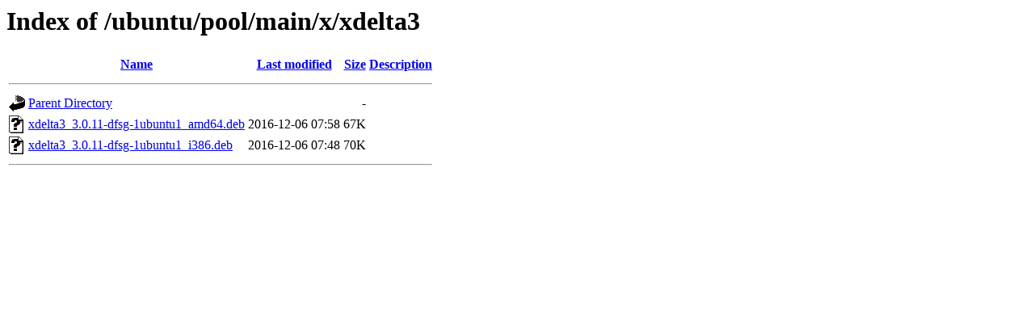

--- FILE ---
content_type: text/html;charset=UTF-8
request_url: http://ubuntu.dts.mg/ubuntu/pool/main/x/xdelta3/?C=N;O=A
body_size: 461
content:
<!DOCTYPE HTML PUBLIC "-//W3C//DTD HTML 3.2 Final//EN">
<html>
 <head>
  <title>Index of /ubuntu/pool/main/x/xdelta3</title>
 </head>
 <body>
<h1>Index of /ubuntu/pool/main/x/xdelta3</h1>
  <table>
   <tr><th valign="top"><img src="/icons/blank.gif" alt="[ICO]"></th><th><a href="?C=N;O=D">Name</a></th><th><a href="?C=M;O=A">Last modified</a></th><th><a href="?C=S;O=A">Size</a></th><th><a href="?C=D;O=A">Description</a></th></tr>
   <tr><th colspan="5"><hr></th></tr>
<tr><td valign="top"><img src="/icons/back.gif" alt="[PARENTDIR]"></td><td><a href="/ubuntu/pool/main/x/">Parent Directory</a></td><td>&nbsp;</td><td align="right">  - </td><td>&nbsp;</td></tr>
<tr><td valign="top"><img src="/icons/unknown.gif" alt="[   ]"></td><td><a href="xdelta3_3.0.11-dfsg-1ubuntu1_amd64.deb">xdelta3_3.0.11-dfsg-1ubuntu1_amd64.deb</a></td><td align="right">2016-12-06 07:58  </td><td align="right"> 67K</td><td>&nbsp;</td></tr>
<tr><td valign="top"><img src="/icons/unknown.gif" alt="[   ]"></td><td><a href="xdelta3_3.0.11-dfsg-1ubuntu1_i386.deb">xdelta3_3.0.11-dfsg-1ubuntu1_i386.deb</a></td><td align="right">2016-12-06 07:48  </td><td align="right"> 70K</td><td>&nbsp;</td></tr>
   <tr><th colspan="5"><hr></th></tr>
</table>
</body></html>
